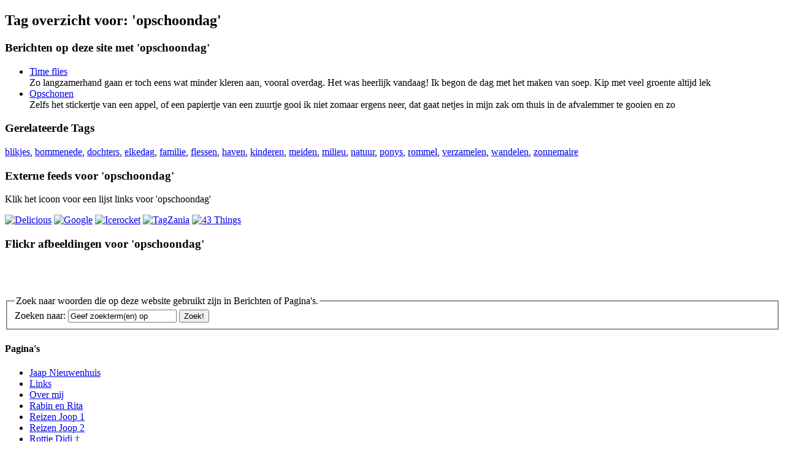

--- FILE ---
content_type: text/html; charset=utf-8
request_url: https://riavanfelius.nl/tag/opschoondag
body_size: 5604
content:
<!DOCTYPE html PUBLIC "-//W3C//DTD XHTML 1.0 Transitional//EN" "http://www.w3.org/TR/xhtml1/DTD/xhtml1-transitional.dtd">
<html xmlns="http://www.w3.org/1999/xhtml" xml:lang="nl" lang="nl">
<head>
    <meta http-equiv="Content-Type" content="text/html; charset=utf-8" />
   	<script type="text/javascript" src="/pivotx/includes/js/jquery-1.8.2.min.js"></script>
<script type="text/javascript">
jQuery.noConflict();
</script>
<title>
       Ria's Weblog 
        
    </title> 
    
    <link href="/pivotx/templates/pivotx_essentials.css" rel="stylesheet" type="text/css" media="screen" />  
    <link href="/pivotx/templates/skinny/style.css" rel="stylesheet" type="text/css" media="screen" />

    <!-- Google tag (gtag.js) --> 
    <script async src="https://www.googletagmanager.com/gtag/js?id=G-SJHDDGZ775"></script> 
    <script> window.dataLayer = window.dataLayer || []; function gtag(){dataLayer.push(arguments);} gtag('js', new Date()); gtag('config', 'G-SJHDDGZ775'); </script>



        <script type="text/javascript">
        //<![CDATA[

        jQuery(function($) {
            // Open external links in a new window (or tab). Ignores 'www.' part
            // when determining if something is 'internal'..

            var hostname = document.location.hostname.replace('www.', '');
            var eimage = ' <img src="/pivotx/extensions/externallinks/elink.gif" alt="" style="border:0;" />';
            jQuery('a').each(function(){
                if (typeof(this.hostname)!="undefined") {
                    var thishost = this.hostname.replace('www.', '');
                    if (this.href && (thishost != hostname) && (this.protocol=='http:' || this.protocol=='https:') && (this.innerHTML.length<50) ) {
                        this.target='_blank';
                        this.title = this.title + "Deze link opent in een nieuw venster: ";
                    }
                }
            });
        });

        //]]>
        </script>

	<meta name="generator" content="PivotX" /><!-- version: PivotX - 2.3.11 -->
	<link rel="shortcut icon" href="/favicon.ico" />

	<link rel="alternate" type="application/rss+xml" title="Ria&#039;s Weblog &raquo; Mijn weblog (RSS feed)" href="http://riavanfelius.nl/rss" />
	<link rel="alternate" type="application/atom+xml" title="Ria&#039;s Weblog &raquo; Mijn weblog (Atom feed)" href="http://riavanfelius.nl/atom" />
	<link rel="alternate" type="application/rss+xml" title="Ria&#039;s Weblog &raquo; Mijn weblog (RSS feed voor reacties)" href="http://riavanfelius.nl/rss/comments" />
	<link rel="alternate" type="application/atom+xml" title="Ria&#039;s Weblog &raquo; Mijn weblog (Atom feed voor reacties)" href="http://riavanfelius.nl/atom/comments" />

</head>

<body>
<a name="top"></a>




<div id="wrapper">




	<div id="header">


<div id="siteinfo">
			
		
		</div>
	
	</div>        
        <div id="content">
        
                <div id="main">
                
        <div id="content-listing">
                        <script type="text/javascript">
            /*<![CDATA[ */
            function doList(type, tag)  {
                jQuery("#tgrrsslist").html('<img src="/pivotx/pics/loadingAnimation.gif" alt=""/>');
                var url = "/pivotx/ajaxhelper.php?function=getTagFeed";
                jQuery.get( url, { type: type, tag: tag }, function(output) { jQuery("#tgrrsslist").html(output); } );
            }
            /* ]]> */
            </script>
        <div id='tagpage'>
<h2>Tag overzicht voor:  'opschoondag'</h2>

<h3>Berichten op deze site met  'opschoondag'</h3>

<ul class='taglist'>
<li><a href='/archive/2018-03-24/e-1-20-17'>Time flies</a><br /><span>Zo langzamerhand gaan er toch eens wat minder kleren aan, vooral overdag. Het was heerlijk vandaag! Ik begon de dag met het maken van soep. Kip met veel groente altijd lek</span></li>

<li><a href='/archive/2014-03-13/opschonen-1'>Opschonen</a><br /><span>Zelfs het stickertje van een appel, of een papiertje van een zuurtje gooi ik niet zomaar ergens neer, dat gaat netjes in mijn zak om thuis in de afvalemmer te gooien en zo</span></li>
</ul>
<h3>Gerelateerde Tags</h3>

<a href="/tag/blikjes" class="taglinkext">blikjes</a>, 
<a href="/tag/bommenede" class="taglinkext">bommenede</a>, 
<a href="/tag/dochters" class="taglinkext">dochters</a>, 
<a href="/tag/elkedag" class="taglinkext">elkedag</a>, 
<a href="/tag/familie" class="taglinkext">familie</a>, 
<a href="/tag/flessen" class="taglinkext">flessen</a>, 
<a href="/tag/haven" class="taglinkext">haven</a>, 
<a href="/tag/kinderen" class="taglinkext">kinderen</a>, 
<a href="/tag/meiden" class="taglinkext">meiden</a>, 
<a href="/tag/milieu" class="taglinkext">milieu</a>, 
<a href="/tag/natuur" class="taglinkext">natuur</a>, 
<a href="/tag/ponys" class="taglinkext">ponys</a>, 
<a href="/tag/rommel" class="taglinkext">rommel</a>, 
<a href="/tag/verzamelen" class="taglinkext">verzamelen</a>, 
<a href="/tag/wandelen" class="taglinkext">wandelen</a>, 
<a href="/tag/zonnemaire" class="taglinkext">zonnemaire</a>
<div id='feedfetcher'>
<h3>Externe feeds voor 'opschoondag'</h3>

<p>
Klik het icoon voor een lijst links voor  'opschoondag'</p>
<p id='tagbuttons'>
<a href="javascript:doList('delicious','opschoondag');"><img src="/pivotx/pics/taggerati/delicious.png" alt="Delicious " /></a>
<a href="javascript:doList('google','opschoondag');"><img src="/pivotx/pics/taggerati/google.png" alt="Google" /></a>
<a href="javascript:doList('icerocket','opschoondag');"><img src="/pivotx/pics/taggerati/icerocket.png" alt="Icerocket" /></a>
<a href="javascript:doList('tagzania','opschoondag');"><img src="/pivotx/pics/taggerati/tagzania.png" alt="TagZania" /></a>
<a href="javascript:doList('43things','opschoondag');"><img src="/pivotx/pics/taggerati/43things.png" alt="43 Things" /></a>
</p><div id="tgrrsslist"></div></div>
<h3>Flickr afbeeldingen voor 'opschoondag'</h3>



    <!-- Start of Flickr Badge -->
    <div id="flickrpics">
    <script type="text/javascript" src="http://www.flickr.com/badge_code_v2.gne?show_name=1&amp;count=8&amp;display=latest&amp;size=s&amp;layout=h&amp;source=all_tag&amp;tag=opschoondag"></script>
    </div>

    </div>

        </div>

                </div><!-- #main -->
        
                <br>   
<br>
<br>

     <div id="sidebar">
                <form method="post" action="/search"  class="pivotx-search">
<fieldset><legend>Zoek naar woorden die op deze website gebruikt zijn in Berichten of Pagina's.</legend>
<label for="search">Zoeken naar:</label>
<input id="search" type="text" name="q" class="searchbox" value="Geef zoekterm(en) op" onblur="if(this.value=='') this.value='Geef zoekterm(en) op';" onfocus="if(this.value=='Geef zoekterm(en) op') this.value=''; this.select();return true;" />
<input type="submit" class="searchbutton" value="Zoek!" /><input type="hidden" name="w" value="weblog" />
</fieldset></form>

            <div class="sidebar-block">
                
                <h4>
<!-- Unrecognized template code: [[ Ria's weblog ]]
It's either a disabled PivotX extension or a deprecated Pivot snippet/snippet syntax. -->
</h4>
                
                                
            </div>

 <div class="sidebar-block">
                <h4>Pagina's</h4>
                <ul><li ><a href='/page/jaap-nieuwenhuis' title=''>Jaap Nieuwenhuis</a></li>
<li ><a href='/page/links-1' title=''>Links</a></li>
<li ><a href='/page/over-mij' title=''>Over mij</a></li>
<li ><a href='/page/rabin' title=''>Rabin en Rita</a></li>
<li ><a href='/page/de-reizen-van-joop-1' title=''>Reizen Joop 1</a></li>
<li ><a href='/page/de-reizen-van-joop-2' title=''>Reizen Joop 2</a></li>
<li ><a href='/page/didi' title=''>Rottie Didi †</a></li>
<li ><a href='/page/simba-1' title=''>Rottie Simba †</a></li>
<li ><a href='/page/tekeningen' title=''>T E K E N I N G E N</a></li>
<li ><a href='/page/tekeningen-per-jaar' title=''>Tekeningen per jaar</a></li>
<li ><a href='/page/zonnemaire' title=''>Zonnemaire</a></li></ul>
</div>


<div class="sidebar-block">
<p><a href="http://www.riavanfelius.nl" target="_blank"><img src="http://riavanfelius.nl/pivotx/templates/skinny/images/home.jpg"></a></p>
</div>





   <div class="sidebar-block">
                <h4>Laatste Reacties</h4>
                <ul>
                
<li><a href='/archive/2026-01-20/e-1-20-20#jan-k-alias-afanja-2601211140' title='/archive/2026-01-20/e-1-20-20#jan-k-alias-afanja-2601211140'>Jan K. alias Afan&hellip; op Kriebels:</a> Dat het poollicht me maandagavond ontgaan is, maakt duidelijk hoe moe ik ben. Normaal gesproken zou i&hellip;</li>
<li><a href='/archive/2026-01-20/e-1-20-20#john-2601210817' title='/archive/2026-01-20/e-1-20-20#john-2601210817'>John op Kriebels:</a> Ik duik ook altijd vroeg mijn bed in. Wakker blijven voor poollicht zal ik niet snel doen.</li>
<li><a href='/archive/2026-01-20/e-1-20-20#sjoerd-2601202132' title='/archive/2026-01-20/e-1-20-20#sjoerd-2601202132'>Sjoerd op Kriebels:</a> het poollicht heb ik ook gemist zag ik vanmorgen&#8230; Ach ja ik was met andere dingen bezig. Vanochtend w&hellip;</li>
<li><a href='/archive/2026-01-19/e-1-20-20-20#ria-2601201515' title='/archive/2026-01-19/e-1-20-20-20#ria-2601201515'>Ria op Gank:</a> Haha, leuk Jan!</li>
<li><a href='/archive/2026-01-19/e-1-20-20-20#jan-k-alias-afanja-2601201102' title='/archive/2026-01-19/e-1-20-20-20#jan-k-alias-afanja-2601201102'>Jan K. alias Afan&hellip; op Gank:</a> Bij ons heet dat: &#8216;Gong is alles!&#8217;</li>
<li><a href='/archive/2026-01-19/e-1-20-20-20#ria-2601201032' title='/archive/2026-01-19/e-1-20-20-20#ria-2601201032'>Ria op Gank:</a> Foutje!! De binnenband was geklapt! En daardoor de buitenband beschadigd of zoiets &#8230;.</li>
                </ul>
            </div>


<div class="sidebar-block"><h4>Tagwolk</h4><div id='tagcloud' style='font-size: 9px;'><a style="font-size:1.15em;" href="/tag/bloemen" rel="tag" title="Tag: bloemen, 200 Berichten">bloemen</a>, <a style="font-size:1.09em;" href="/tag/breien" rel="tag" title="Tag: breien, 130 Berichten">breien</a>, <a style="font-size:1.18em;" href="/tag/didi" rel="tag" title="Tag: didi, 245 Berichten">didi</a>, <a style="font-size:1.07em;" href="/tag/duiven" rel="tag" title="Tag: duiven, 94 Berichten">duiven</a>, <a style="font-size:1.10em;" href="/tag/eten" rel="tag" title="Tag: eten, 141 Berichten">eten</a>, <a style="font-size:1.30em;" href="/tag/familie" rel="tag" title="Tag: familie, 406 Berichten">familie</a>, <a style="font-size:1.13em;" href="/tag/fietsen" rel="tag" title="Tag: fietsen, 180 Berichten">fietsen</a>, <a style="font-size:1.12em;" href="/tag/huis" rel="tag" title="Tag: huis, 164 Berichten">huis</a>, <a style="font-size:1.08em;" href="/tag/janny" rel="tag" title="Tag: janny, 113 Berichten">janny</a>, <a style="font-size:1.07em;" href="/tag/jarig" rel="tag" title="Tag: jarig, 101 Berichten">jarig</a>, <a style="font-size:1.29em;" href="/tag/joop" rel="tag" title="Tag: joop, 395 Berichten">joop</a>, <a style="font-size:1.18em;" href="/tag/kleuren" rel="tag" title="Tag: kleuren, 240 Berichten">kleuren</a>, <a style="font-size:1.08em;" href="/tag/koud" rel="tag" title="Tag: koud, 103 Berichten">koud</a>, <a style="font-size:1.07em;" href="/tag/natuur" rel="tag" title="Tag: natuur, 96 Berichten">natuur</a>, <a style="font-size:1.12em;" href="/tag/nepal" rel="tag" title="Tag: nepal, 169 Berichten">nepal</a>, <a style="font-size:1.23em;" href="/tag/polder" rel="tag" title="Tag: polder, 312 Berichten">polder</a>, <a style="font-size:1.13em;" href="/tag/regen" rel="tag" title="Tag: regen, 173 Berichten">regen</a>, <a style="font-size:1.10em;" href="/tag/scharendijke" rel="tag" title="Tag: scharendijke, 131 Berichten">scharendijke</a>, <a style="font-size:1.06em;" href="/tag/schoenen" rel="tag" title="Tag: schoenen, 89 Berichten">schoenen</a>, <a style="font-size:1.06em;" href="/tag/silvia" rel="tag" title="Tag: silvia, 89 Berichten">silvia</a>, <a style="font-size:1.07em;" href="/tag/storm" rel="tag" title="Tag: storm, 92 Berichten">storm</a>, <a style="font-size:1.10em;" href="/tag/strand" rel="tag" title="Tag: strand, 137 Berichten">strand</a>, <a style="font-size:1.16em;" href="/tag/tekenen" rel="tag" title="Tag: tekenen, 215 Berichten">tekenen</a>, <a style="font-size:1.08em;" href="/tag/tekening" rel="tag" title="Tag: tekening, 110 Berichten">tekening</a>, <a style="font-size:1.34em;" href="/tag/tuin" rel="tag" title="Tag: tuin, 471 Berichten">tuin</a>, <a style="font-size:1.09em;" href="/tag/verhuizen" rel="tag" title="Tag: verhuizen, 121 Berichten">verhuizen</a>, <a style="font-size:1.89em;" href="/tag/wandelen" rel="tag" title="Tag: wandelen, 1219 Berichten">wandelen</a>, <a style="font-size:1.09em;" href="/tag/zierikzee" rel="tag" title="Tag: zierikzee, 120 Berichten">zierikzee</a>, <a style="font-size:1.08em;" href="/tag/zon" rel="tag" title="Tag: zon, 105 Berichten">zon</a>, <a style="font-size:1.21em;" href="/tag/zonnemaire" rel="tag" title="Tag: zonnemaire, 293 Berichten">zonnemaire</a><em>(<a href="/tags">alle</a>)</em></div></div>

               <div class="sidebar-block">
                <h4>Archieven</h4>
            <ul>
                
<li><a href='/archive/2002-m12'>Dec 2002</a></li>
<li><a href='/archive/2003-m01'>Jan 2003</a></li>
<li><a href='/archive/2003-m02'>Feb 2003</a></li>
<li><a href='/archive/2003-m03'>Mrt 2003</a></li>
<li><a href='/archive/2003-m04'>Apr 2003</a></li>
<li><a href='/archive/2003-m05'>Mei 2003</a></li>
<li><a href='/archive/2003-m06'>Jun 2003</a></li>
<li><a href='/archive/2003-m07'>Jul 2003</a></li>
<li><a href='/archive/2003-m08'>Aug 2003</a></li>
<li><a href='/archive/2003-m09'>Sep 2003</a></li>
<li><a href='/archive/2003-m10'>Okt 2003</a></li>
<li><a href='/archive/2003-m11'>Nov 2003</a></li>
<li><a href='/archive/2003-m12'>Dec 2003</a></li>
<li><a href='/archive/2004-m01'>Jan 2004</a></li>
<li><a href='/archive/2004-m02'>Feb 2004</a></li>
<li><a href='/archive/2004-m03'>Mrt 2004</a></li>
<li><a href='/archive/2004-m04'>Apr 2004</a></li>
<li><a href='/archive/2004-m05'>Mei 2004</a></li>
<li><a href='/archive/2004-m06'>Jun 2004</a></li>
<li><a href='/archive/2004-m07'>Jul 2004</a></li>
<li><a href='/archive/2004-m08'>Aug 2004</a></li>
<li><a href='/archive/2004-m09'>Sep 2004</a></li>
<li><a href='/archive/2004-m10'>Okt 2004</a></li>
<li><a href='/archive/2004-m11'>Nov 2004</a></li>
<li><a href='/archive/2004-m12'>Dec 2004</a></li>
<li><a href='/archive/2005-m01'>Jan 2005</a></li>
<li><a href='/archive/2005-m02'>Feb 2005</a></li>
<li><a href='/archive/2005-m03'>Mrt 2005</a></li>
<li><a href='/archive/2005-m04'>Apr 2005</a></li>
<li><a href='/archive/2005-m05'>Mei 2005</a></li>
<li><a href='/archive/2005-m06'>Jun 2005</a></li>
<li><a href='/archive/2005-m07'>Jul 2005</a></li>
<li><a href='/archive/2005-m08'>Aug 2005</a></li>
<li><a href='/archive/2005-m09'>Sep 2005</a></li>
<li><a href='/archive/2005-m10'>Okt 2005</a></li>
<li><a href='/archive/2005-m11'>Nov 2005</a></li>
<li><a href='/archive/2005-m12'>Dec 2005</a></li>
<li><a href='/archive/2006-m01'>Jan 2006</a></li>
<li><a href='/archive/2006-m02'>Feb 2006</a></li>
<li><a href='/archive/2006-m03'>Mrt 2006</a></li>
<li><a href='/archive/2006-m04'>Apr 2006</a></li>
<li><a href='/archive/2006-m05'>Mei 2006</a></li>
<li><a href='/archive/2006-m06'>Jun 2006</a></li>
<li><a href='/archive/2006-m07'>Jul 2006</a></li>
<li><a href='/archive/2006-m08'>Aug 2006</a></li>
<li><a href='/archive/2006-m09'>Sep 2006</a></li>
<li><a href='/archive/2006-m10'>Okt 2006</a></li>
<li><a href='/archive/2006-m11'>Nov 2006</a></li>
<li><a href='/archive/2006-m12'>Dec 2006</a></li>
<li><a href='/archive/2007-m01'>Jan 2007</a></li>
<li><a href='/archive/2007-m02'>Feb 2007</a></li>
<li><a href='/archive/2007-m03'>Mrt 2007</a></li>
<li><a href='/archive/2007-m04'>Apr 2007</a></li>
<li><a href='/archive/2007-m05'>Mei 2007</a></li>
<li><a href='/archive/2007-m06'>Jun 2007</a></li>
<li><a href='/archive/2007-m07'>Jul 2007</a></li>
<li><a href='/archive/2007-m08'>Aug 2007</a></li>
<li><a href='/archive/2007-m09'>Sep 2007</a></li>
<li><a href='/archive/2007-m10'>Okt 2007</a></li>
<li><a href='/archive/2007-m11'>Nov 2007</a></li>
<li><a href='/archive/2007-m12'>Dec 2007</a></li>
<li><a href='/archive/2008-m01'>Jan 2008</a></li>
<li><a href='/archive/2008-m02'>Feb 2008</a></li>
<li><a href='/archive/2008-m03'>Mrt 2008</a></li>
<li><a href='/archive/2008-m04'>Apr 2008</a></li>
<li><a href='/archive/2008-m05'>Mei 2008</a></li>
<li><a href='/archive/2008-m06'>Jun 2008</a></li>
<li><a href='/archive/2008-m07'>Jul 2008</a></li>
<li><a href='/archive/2008-m08'>Aug 2008</a></li>
<li><a href='/archive/2008-m09'>Sep 2008</a></li>
<li><a href='/archive/2008-m10'>Okt 2008</a></li>
<li><a href='/archive/2008-m11'>Nov 2008</a></li>
<li><a href='/archive/2008-m12'>Dec 2008</a></li>
<li><a href='/archive/2009-m01'>Jan 2009</a></li>
<li><a href='/archive/2009-m02'>Feb 2009</a></li>
<li><a href='/archive/2009-m03'>Mrt 2009</a></li>
<li><a href='/archive/2009-m04'>Apr 2009</a></li>
<li><a href='/archive/2009-m05'>Mei 2009</a></li>
<li><a href='/archive/2009-m06'>Jun 2009</a></li>
<li><a href='/archive/2009-m07'>Jul 2009</a></li>
<li><a href='/archive/2009-m08'>Aug 2009</a></li>
<li><a href='/archive/2009-m09'>Sep 2009</a></li>
<li><a href='/archive/2009-m10'>Okt 2009</a></li>
<li><a href='/archive/2009-m11'>Nov 2009</a></li>
<li><a href='/archive/2009-m12'>Dec 2009</a></li>
<li><a href='/archive/2010-m01'>Jan 2010</a></li>
<li><a href='/archive/2010-m02'>Feb 2010</a></li>
<li><a href='/archive/2010-m03'>Mrt 2010</a></li>
<li><a href='/archive/2010-m04'>Apr 2010</a></li>
<li><a href='/archive/2010-m05'>Mei 2010</a></li>
<li><a href='/archive/2010-m06'>Jun 2010</a></li>
<li><a href='/archive/2010-m07'>Jul 2010</a></li>
<li><a href='/archive/2010-m08'>Aug 2010</a></li>
<li><a href='/archive/2010-m09'>Sep 2010</a></li>
<li><a href='/archive/2010-m10'>Okt 2010</a></li>
<li><a href='/archive/2010-m11'>Nov 2010</a></li>
<li><a href='/archive/2010-m12'>Dec 2010</a></li>
<li><a href='/archive/2011-m01'>Jan 2011</a></li>
<li><a href='/archive/2011-m02'>Feb 2011</a></li>
<li><a href='/archive/2011-m03'>Mrt 2011</a></li>
<li><a href='/archive/2011-m04'>Apr 2011</a></li>
<li><a href='/archive/2011-m05'>Mei 2011</a></li>
<li><a href='/archive/2011-m06'>Jun 2011</a></li>
<li><a href='/archive/2011-m07'>Jul 2011</a></li>
<li><a href='/archive/2011-m08'>Aug 2011</a></li>
<li><a href='/archive/2011-m09'>Sep 2011</a></li>
<li><a href='/archive/2011-m10'>Okt 2011</a></li>
<li><a href='/archive/2011-m11'>Nov 2011</a></li>
<li><a href='/archive/2011-m12'>Dec 2011</a></li>
<li><a href='/archive/2012-m01'>Jan 2012</a></li>
<li><a href='/archive/2012-m02'>Feb 2012</a></li>
<li><a href='/archive/2012-m03'>Mrt 2012</a></li>
<li><a href='/archive/2012-m04'>Apr 2012</a></li>
<li><a href='/archive/2012-m05'>Mei 2012</a></li>
<li><a href='/archive/2012-m06'>Jun 2012</a></li>
<li><a href='/archive/2012-m07'>Jul 2012</a></li>
<li><a href='/archive/2012-m08'>Aug 2012</a></li>
<li><a href='/archive/2012-m09'>Sep 2012</a></li>
<li><a href='/archive/2012-m10'>Okt 2012</a></li>
<li><a href='/archive/2012-m11'>Nov 2012</a></li>
<li><a href='/archive/2012-m12'>Dec 2012</a></li>
<li><a href='/archive/2013-m01'>Jan 2013</a></li>
<li><a href='/archive/2013-m02'>Feb 2013</a></li>
<li><a href='/archive/2013-m03'>Mrt 2013</a></li>
<li><a href='/archive/2013-m04'>Apr 2013</a></li>
<li><a href='/archive/2013-m05'>Mei 2013</a></li>
<li><a href='/archive/2013-m06'>Jun 2013</a></li>
<li><a href='/archive/2013-m07'>Jul 2013</a></li>
<li><a href='/archive/2013-m08'>Aug 2013</a></li>
<li><a href='/archive/2013-m09'>Sep 2013</a></li>
<li><a href='/archive/2013-m10'>Okt 2013</a></li>
<li><a href='/archive/2013-m11'>Nov 2013</a></li>
<li><a href='/archive/2013-m12'>Dec 2013</a></li>
<li><a href='/archive/2014-m01'>Jan 2014</a></li>
<li><a href='/archive/2014-m02'>Feb 2014</a></li>
<li><a href='/archive/2014-m03'>Mrt 2014</a></li>
<li><a href='/archive/2014-m04'>Apr 2014</a></li>
<li><a href='/archive/2014-m05'>Mei 2014</a></li>
<li><a href='/archive/2014-m06'>Jun 2014</a></li>
<li><a href='/archive/2014-m07'>Jul 2014</a></li>
<li><a href='/archive/2014-m08'>Aug 2014</a></li>
<li><a href='/archive/2014-m09'>Sep 2014</a></li>
<li><a href='/archive/2014-m10'>Okt 2014</a></li>
<li><a href='/archive/2014-m11'>Nov 2014</a></li>
<li><a href='/archive/2014-m12'>Dec 2014</a></li>
<li><a href='/archive/2015-m01'>Jan 2015</a></li>
<li><a href='/archive/2015-m02'>Feb 2015</a></li>
<li><a href='/archive/2015-m03'>Mrt 2015</a></li>
<li><a href='/archive/2015-m04'>Apr 2015</a></li>
<li><a href='/archive/2015-m05'>Mei 2015</a></li>
<li><a href='/archive/2015-m06'>Jun 2015</a></li>
<li><a href='/archive/2015-m07'>Jul 2015</a></li>
<li><a href='/archive/2015-m08'>Aug 2015</a></li>
<li><a href='/archive/2015-m09'>Sep 2015</a></li>
<li><a href='/archive/2015-m10'>Okt 2015</a></li>
<li><a href='/archive/2015-m11'>Nov 2015</a></li>
<li><a href='/archive/2015-m12'>Dec 2015</a></li>
<li><a href='/archive/2016-m01'>Jan 2016</a></li>
<li><a href='/archive/2016-m02'>Feb 2016</a></li>
<li><a href='/archive/2016-m03'>Mrt 2016</a></li>
<li><a href='/archive/2016-m04'>Apr 2016</a></li>
<li><a href='/archive/2016-m05'>Mei 2016</a></li>
<li><a href='/archive/2016-m06'>Jun 2016</a></li>
<li><a href='/archive/2016-m07'>Jul 2016</a></li>
<li><a href='/archive/2016-m08'>Aug 2016</a></li>
<li><a href='/archive/2016-m09'>Sep 2016</a></li>
<li><a href='/archive/2016-m10'>Okt 2016</a></li>
<li><a href='/archive/2016-m11'>Nov 2016</a></li>
<li><a href='/archive/2016-m12'>Dec 2016</a></li>
<li><a href='/archive/2017-m01'>Jan 2017</a></li>
<li><a href='/archive/2017-m02'>Feb 2017</a></li>
<li><a href='/archive/2017-m03'>Mrt 2017</a></li>
<li><a href='/archive/2017-m04'>Apr 2017</a></li>
<li><a href='/archive/2017-m05'>Mei 2017</a></li>
<li><a href='/archive/2017-m06'>Jun 2017</a></li>
<li><a href='/archive/2017-m07'>Jul 2017</a></li>
<li><a href='/archive/2017-m08'>Aug 2017</a></li>
<li><a href='/archive/2017-m09'>Sep 2017</a></li>
<li><a href='/archive/2017-m10'>Okt 2017</a></li>
<li><a href='/archive/2017-m11'>Nov 2017</a></li>
<li><a href='/archive/2017-m12'>Dec 2017</a></li>
<li><a href='/archive/2018-m01'>Jan 2018</a></li>
<li><a href='/archive/2018-m02'>Feb 2018</a></li>
<li><a href='/archive/2018-m03'>Mrt 2018</a></li>
<li><a href='/archive/2018-m04'>Apr 2018</a></li>
<li><a href='/archive/2018-m05'>Mei 2018</a></li>
<li><a href='/archive/2018-m06'>Jun 2018</a></li>
<li><a href='/archive/2018-m07'>Jul 2018</a></li>
<li><a href='/archive/2018-m08'>Aug 2018</a></li>
<li><a href='/archive/2018-m09'>Sep 2018</a></li>
<li><a href='/archive/2018-m10'>Okt 2018</a></li>
<li><a href='/archive/2018-m11'>Nov 2018</a></li>
<li><a href='/archive/2018-m12'>Dec 2018</a></li>
<li><a href='/archive/2019-m01'>Jan 2019</a></li>
<li><a href='/archive/2019-m02'>Feb 2019</a></li>
<li><a href='/archive/2019-m03'>Mrt 2019</a></li>
<li><a href='/archive/2019-m04'>Apr 2019</a></li>
<li><a href='/archive/2019-m05'>Mei 2019</a></li>
<li><a href='/archive/2019-m06'>Jun 2019</a></li>
<li><a href='/archive/2019-m07'>Jul 2019</a></li>
<li><a href='/archive/2019-m08'>Aug 2019</a></li>
<li><a href='/archive/2019-m09'>Sep 2019</a></li>
<li><a href='/archive/2019-m10'>Okt 2019</a></li>
<li><a href='/archive/2019-m11'>Nov 2019</a></li>
<li><a href='/archive/2019-m12'>Dec 2019</a></li>
<li><a href='/archive/2020-m01'>Jan 2020</a></li>
<li><a href='/archive/2020-m02'>Feb 2020</a></li>
<li><a href='/archive/2020-m03'>Mrt 2020</a></li>
<li><a href='/archive/2020-m04'>Apr 2020</a></li>
<li><a href='/archive/2020-m05'>Mei 2020</a></li>
<li><a href='/archive/2020-m06'>Jun 2020</a></li>
<li><a href='/archive/2020-m07'>Jul 2020</a></li>
<li><a href='/archive/2020-m08'>Aug 2020</a></li>
<li><a href='/archive/2020-m09'>Sep 2020</a></li>
<li><a href='/archive/2020-m10'>Okt 2020</a></li>
<li><a href='/archive/2020-m11'>Nov 2020</a></li>
<li><a href='/archive/2020-m12'>Dec 2020</a></li>
<li><a href='/archive/2021-m01'>Jan 2021</a></li>
<li><a href='/archive/2021-m02'>Feb 2021</a></li>
<li><a href='/archive/2021-m03'>Mrt 2021</a></li>
<li><a href='/archive/2021-m04'>Apr 2021</a></li>
<li><a href='/archive/2021-m05'>Mei 2021</a></li>
<li><a href='/archive/2021-m06'>Jun 2021</a></li>
<li><a href='/archive/2021-m07'>Jul 2021</a></li>
<li><a href='/archive/2021-m08'>Aug 2021</a></li>
<li><a href='/archive/2021-m09'>Sep 2021</a></li>
<li><a href='/archive/2021-m10'>Okt 2021</a></li>
<li><a href='/archive/2021-m11'>Nov 2021</a></li>
<li><a href='/archive/2021-m12'>Dec 2021</a></li>
<li><a href='/archive/2022-m01'>Jan 2022</a></li>
<li><a href='/archive/2022-m02'>Feb 2022</a></li>
<li><a href='/archive/2022-m03'>Mrt 2022</a></li>
<li><a href='/archive/2022-m04'>Apr 2022</a></li>
<li><a href='/archive/2022-m05'>Mei 2022</a></li>
<li><a href='/archive/2022-m06'>Jun 2022</a></li>
<li><a href='/archive/2022-m07'>Jul 2022</a></li>
<li><a href='/archive/2022-m08'>Aug 2022</a></li>
<li><a href='/archive/2022-m09'>Sep 2022</a></li>
<li><a href='/archive/2022-m10'>Okt 2022</a></li>
<li><a href='/archive/2022-m11'>Nov 2022</a></li>
<li><a href='/archive/2022-m12'>Dec 2022</a></li>
<li><a href='/archive/2023-m01'>Jan 2023</a></li>
<li><a href='/archive/2023-m02'>Feb 2023</a></li>
<li><a href='/archive/2023-m03'>Mrt 2023</a></li>
<li><a href='/archive/2023-m04'>Apr 2023</a></li>
<li><a href='/archive/2023-m05'>Mei 2023</a></li>
<li><a href='/archive/2023-m06'>Jun 2023</a></li>
<li><a href='/archive/2023-m07'>Jul 2023</a></li>
<li><a href='/archive/2023-m08'>Aug 2023</a></li>
<li><a href='/archive/2023-m09'>Sep 2023</a></li>
<li><a href='/archive/2023-m10'>Okt 2023</a></li>
<li><a href='/archive/2023-m11'>Nov 2023</a></li>
<li><a href='/archive/2023-m12'>Dec 2023</a></li>
<li><a href='/archive/2024-m01'>Jan 2024</a></li>
<li><a href='/archive/2024-m02'>Feb 2024</a></li>
<li><a href='/archive/2024-m03'>Mrt 2024</a></li>
<li><a href='/archive/2024-m04'>Apr 2024</a></li>
<li><a href='/archive/2024-m05'>Mei 2024</a></li>
<li><a href='/archive/2024-m06'>Jun 2024</a></li>
<li><a href='/archive/2024-m07'>Jul 2024</a></li>
<li><a href='/archive/2024-m08'>Aug 2024</a></li>
<li><a href='/archive/2024-m09'>Sep 2024</a></li>
<li><a href='/archive/2024-m10'>Okt 2024</a></li>
<li><a href='/archive/2024-m11'>Nov 2024</a></li>
<li><a href='/archive/2024-m12'>Dec 2024</a></li>
<li><a href='/archive/2025-m01'>Jan 2025</a></li>
<li><a href='/archive/2025-m02'>Feb 2025</a></li>
<li><a href='/archive/2025-m03'>Mrt 2025</a></li>
<li><a href='/archive/2025-m04'>Apr 2025</a></li>
<li><a href='/archive/2025-m05'>Mei 2025</a></li>
<li><a href='/archive/2025-m06'>Jun 2025</a></li>
<li><a href='/archive/2025-m07'>Jul 2025</a></li>
<li><a href='/archive/2025-m08'>Aug 2025</a></li>
<li><a href='/archive/2025-m09'>Sep 2025</a></li>
<li><a href='/archive/2025-m10'>Okt 2025</a></li>
<li><a href='/archive/2025-m11'>Nov 2025</a></li>
<li><a href='/archive/2025-m12'>Dec 2025</a></li>
<li><a href='/archive/2026-m01'>Jan 2026</a></li>
                </ul>
            </div>

            <div class="sidebar-block">
                
            </div>


            <div class="sidebar-block">
            <h4>Meta</h4>
            <a href="http://riavanfelius.nl/rss" title="XML: RSS Feed" rel="nofollow" class="badge"><img src="/pivotx/pics/rssbutton.png" width="73" height="18" alt="XML: RSS Feed" class="badge" longdesc="http://riavanfelius.nl/rss" /></a>
            <a href="http://riavanfelius.nl/atom" title="XML: Atom Feed" rel="nofollow" class="badge"><img src="/pivotx/pics/atombutton.png" width="73" height="18" alt="XML: Atom Feed" class="badge" longdesc="http://riavanfelius.nl/atom" /></a>

<script>
  (function(i,s,o,g,r,a,m){i['GoogleAnalyticsObject']=r;i[r]=i[r]||function(){
  (i[r].q=i[r].q||[]).push(arguments)},i[r].l=1*new Date();a=s.createElement(o),
  m=s.getElementsByTagName(o)[0];a.async=1;a.src=g;m.parentNode.insertBefore(a,m)
  })(window,document,'script','//www.google-analytics.com/analytics.js','ga');

  ga('create', 'UA-39964191-1', 'riavanfelius.nl');
  ga('send', 'pageview');
</script>


        </div><!-- #sidebar -->

                
        </div><!-- #content -->
        
	<div id="footer">
		<p><a href="#top">Top</a> | Ria's Weblog - Draait op <a href="http://pivotx.net/">PivotX - 2.3.11</a></p>
	</div>
		
</div><!-- #wrapper -->

	<div class='scheduler-wrapper'><img src='/pivotx/scheduler.php' alt='' width='0' height='0' /></div>

</body>
</html>

--- FILE ---
content_type: text/plain
request_url: https://www.google-analytics.com/j/collect?v=1&_v=j102&a=1207044491&t=pageview&_s=1&dl=https%3A%2F%2Friavanfelius.nl%2Ftag%2Fopschoondag&ul=en-us%40posix&dt=Ria%27s%20Weblog&sr=1280x720&vp=1280x720&_u=IEBAAAABAAAAACAAI~&jid=80852755&gjid=1905608293&cid=1249946414.1769026715&tid=UA-39964191-1&_gid=1223614174.1769026715&_r=1&_slc=1&z=1566445620
body_size: -450
content:
2,cG-SJHDDGZ775